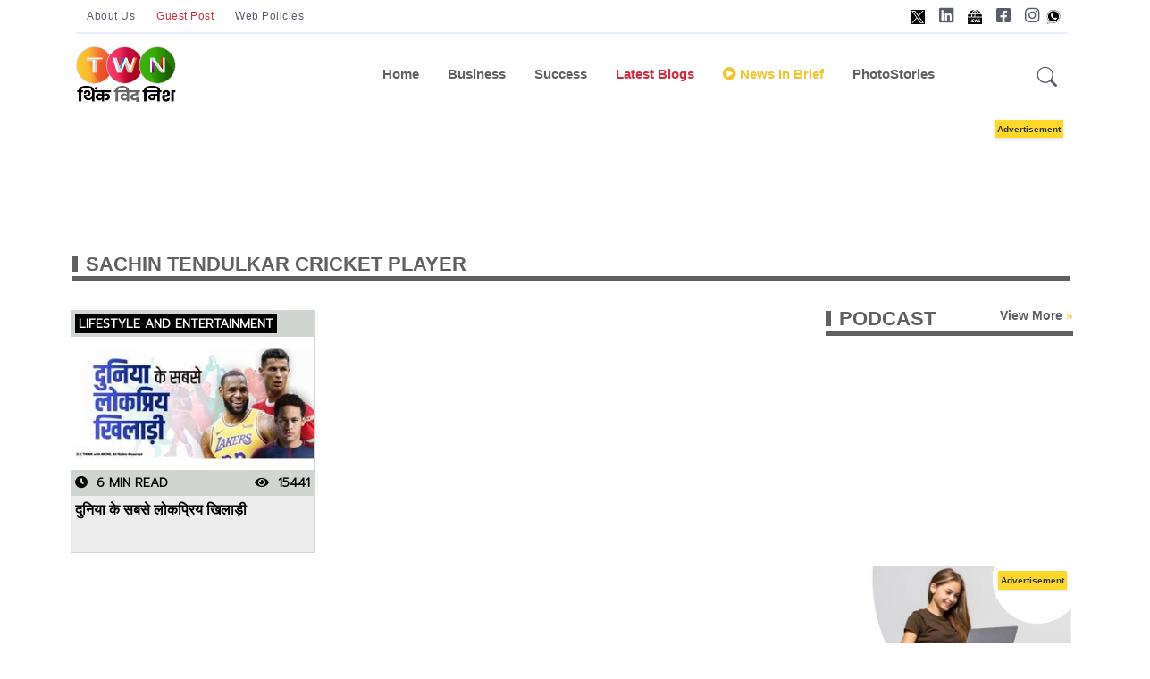

--- FILE ---
content_type: text/html; charset=utf-8
request_url: https://www.thinkwithniche.in/blogs/keyword/sachin-tendulkar-cricket-player
body_size: 15358
content:

<!DOCTYPE html>
<html lang="hi">
<head>

    <!--Dynamic Meta Tags -->
<title>Explore Latest Blogs on Start blogs/keyword/sachin-tendulkar-cricket-player</title>
<meta name='description' content ='Explore Blogs on Business Innovation, New Business Ideas, Startup Success & Sustainable Growth.blogs/keyword/sachin-tendulkar-cricket-player'/>
<meta name='keywords' content ='Business Startup Blogs,  Business Sucess Stories, Business Growth Strategies, Small Business Ideas, Business Growth Stories, Product Development, Personal Development, Global Business News, Trending Business News, World Business News, Business Blogs, Entrepreneurial Journey, Blogs on Entrepreneurship, Blogs on Synergy, Blogs on Startup, Brand Marketing, Digital Marketing, Online Business Ideas, Business Development Ideas, Quotes on Motivation & Success, Social Media Marketing, Blogs on Success, Climate Change & Sustainability, Trending Marketing & Communications Plans, Think With Niche, Global Business Blogging Platform, Startup Ideas for Success, Business Growth Drivers, New Business Ideas, Global Warming & Sustainable Growthblogs-keyword-sachin-tendulkar-cricket-player'/><meta name='title' content ='Explore Latest Blogs on Startups & Business Successblogs/keyword/sachin-tendulkar-cricket-player'/><meta property='og:url' content='https://www.thinkwithniche.in/blogs/keyword/sachin-tendulkar-cricket-player' /><meta property='og:image:secure_url' content='https://www.thinkwithniche.in/Images/DP.jpg' /><meta property='og:image' content='https://www.thinkwithniche.in/Images/DP.jpg' /><meta property='og:image:type' content='image/jpg' /><meta property='og:image:width' content='500' /><meta property='og:image:height' content='500' /><meta property='og:title' content='Explore Latest Blogs on Startups & Business Successblogs/keyword/sachin-tendulkar-cricket-player' /><meta property='og:keywords' content='Business Startup Blogs,  Business Sucess Stories, Business Growth Strategies, Small Business Ideas, Business Growth Stories, Product Development, Personal Development, Global Business News, Trending Business News, World Business News, Business Blogs, Entrepreneurial Journey, Blogs on Entrepreneurship, Blogs on Synergy, Blogs on Startup, Brand Marketing, Digital Marketing, Online Business Ideas, Business Development Ideas, Quotes on Motivation & Success, Social Media Marketing, Blogs on Success, Climate Change & Sustainability, Trending Marketing & Communications Plans, Think With Niche, Global Business Blogging Platform, Startup Ideas for Success, Business Growth Drivers, New Business Ideas, Global Warming & Sustainable Growthblogs-keyword-sachin-tendulkar-cricket-player' /><meta property='og:description' content='Explore Blogs on Business Innovation, New Business Ideas, Startup Success & Sustainable Growth.blogs/keyword/sachin-tendulkar-cricket-player' /><link rel = 'canonical' href = 'https://www.thinkwithniche.in/blogs/keyword/sachin-tendulkar-cricket-player' />
<script type='application/ld+json'>{
  "@context": "https://schema.org/", 
  "@type": "BreadcrumbList", 
  "itemListElement": [{
    "@type": "ListItem", 
    "position": 1, 
    "name": "Business Blogs",
    "item": "https://www.thinkwithniche.com/category/index/business"  
  },{
    "@type": "ListItem", 
    "position": 2, 
    "name": "Success Blogs",
    "item": "https://www.thinkwithniche.com/category/index/success"  
  },{
    "@type": "ListItem", 
    "position": 3, 
    "name": "Sustainability Blogs",
    "item": "https://www.thinkwithniche.com/category/index/sustainability"  
  },{
    "@type": "ListItem", 
    "position": 4, 
    "name": "Our Columnist",
    "item": "https://www.thinkwithniche.com/columnists/index"  
  },{
    "@type": "ListItem", 
    "position": 5, 
    "name": "Special Series",
    "item": "https://www.thinkwithniche.com/blogs/special"  
  },{
    "@type": "ListItem", 
    "position": 6, 
    "name": "About Us",
    "item": "https://www.thinkwithniche.com/blogs/about"  
  },{
    "@type": "ListItem", 
    "position": 7, 
    "name": "Advertise With Us",
    "item": "https://www.thinkwithniche.com/legal/advertise"  
  },{
    "@type": "ListItem", 
    "position": 8, 
    "name": "Write With Us",
    "item": "https://www.thinkwithniche.com/contact/writewithus"  
  },{
    "@type": "ListItem", 
    "position": 9, 
    "name": "Podcast",
    "item": "https://www.thinkwithniche.com/podcast/index"  
  },{
    "@type": "ListItem", 
    "position": 10, 
    "name": "Business News",
    "item": "https://www.thinkwithniche.com/category/index/news-in-brief"  
  }]
}</script>
            <link rel="apple-touch-icon" sizes="57x57" href="/assets/images/favicon/apple-icon-57x57.png">
            <link rel="apple-touch-icon" sizes="60x60" href="/assets/images/favicon/apple-icon-60x60.png">
            <link rel="apple-touch-icon" sizes="72x72" href="/assets/images/favicon/apple-icon-72x72.png">
            <link rel="apple-touch-icon" sizes="76x76" href="/assets/images/favicon/apple-icon-76x76.png">
            <link rel="apple-touch-icon" sizes="114x114" href="/assets/images/favicon/apple-icon-114x114.png">
            <link rel="apple-touch-icon" sizes="120x120" href="/assets/images/favicon/apple-icon-120x120.png">
            <link rel="apple-touch-icon" sizes="144x144" href="/assets/images/favicon/apple-icon-144x144.png">
            <link rel="apple-touch-icon" sizes="152x152" href="/assets/images/favicon/apple-icon-152x152.png">
            <link rel="apple-touch-icon" sizes="180x180" href="/assets/images/favicon/apple-icon-180x180.png">
            <link rel="icon" type="image/png" sizes="192x192" href="/assets/images/favicon/android-icon-192x192.png">
            <link rel="icon" type="image/png" sizes="32x32" href="/assets/images/favicon/favicon-32x32.png">
            <link rel="icon" type="image/png" sizes="96x96" href="/assets/images/favicon/favicon-96x96.png">
            <link rel="icon" type="image/png" sizes="16x16" href="/assets/images/favicon/favicon-16x16.png">
            <link rel="manifest" href="/assets/images/favicon/manifest.json">
            <meta name="msapplication-TileColor" content="#ffffff">
            <meta name="msapplication-TileImage" content="/assets/images/favicon/ms-icon-144x144.png">
            <meta name="theme-color" content="#ffffff">


    <!--Static Meta Tags ss-->
    <meta name="google-site-verification" content="ENqQQi4hrUFsu1WKCLUCAw3CHH1L4lwzc9YE5xBDtyM" />
    <meta name="msvalidate.01" content="07BB7BC9DD828435D690B8F2B0F9E1A0" />
    <meta property="fb:app_id" content="272958637528685" />
    <meta property="og:type" content="article" />
    <meta charset="utf-8">
    <meta http-equiv="X-UA-Compatible" content="IE=edge">
    <meta name="viewport" content="width=device-width, initial-scale=1, shrink-to-fit=no">
    <meta name="author" content="thinkwithniche.in">

    <!-- Favicon -->
    <link rel="shortcut icon" href="https://www.author.thinkwithniche.com/TWN_images/logo/mono.png" />
    <link href="https://fonts.googleapis.com/css2?family=Montserrat:ital,wght@0,300;0,400;1,300&display=swap" rel="preload">
    <link rel="preconnect" href="https://fonts.googleapis.com">
    <link rel="preconnect" href="https://fonts.gstatic.com" crossorigin>
    <link href="https://fonts.googleapis.com/css2?family=Catamaran:wght@200;300&family=Dosis:wght@300;400;500&family=Josefin+Sans:wght@300&family=Open+Sans:wght@300&family=PT+Sans+Narrow&family=Prompt:wght@300&display=swap" rel="stylesheet">
    <style>
        .width {
            width: 100%;
        }

        .transition {
            transition-duration: .50s !important;
        }

        .overflow {
            overflow: scroll;
        }

        #news-wrap {
            margin-bottom: -16px;
        }

        .background-linear {
            background: linear-gradient( 45deg, #321998, #d851ca);
        }

        .news-padding {
            padding: .8rem !important;
        }

        .google-add1 {
            display: inline-block;
            width: 1170px;
            height: 110px;
        }

        .google-add3 {
            display: inline-block;
            width: 100%;
            height: 110px;
        }

        .menu-span {
            font-size: .9375rem;
            font-weight: 700;
            margin-top: 0;
            margin-bottom: 1rem;
        }

        .nav-link:hover {
            color: #545454 !important;
        }

        #footer-about-us {
            color: #fff;
            background-color: #d6293e;
            border: 1px solid #fff;
        }

        #footer-contact {
            color: #fff;
            background-color: #0cbc87;
            border: 1px solid #fff;
        }

        #footer-advertise {
            color: #fff;
            background-color: #0cbc87;
            border: 1px solid #fff;
        }

        #footer-login {
            color: #fff;
            background-color: #1e6fb7;
            border: 1px solid #fff;
            padding: 5px;
            border-radius: 7%;
        }

        #footer-autor-podcast {
            color: #fff;
            background-color: #f37634;
            border: 1px solid #fff;
        }

        #footer-autor-newsbrief {
            color: #fff;
            background-color: #F2C42F;
            border: 1px solid #fff;
        }

        #footer-trending {
            color: #fff;
            background-color: #d6293e;
            border: 1px solid #fff;
        }

        #footer-popular {
            color: #fff;
            background-color: #f37634;
            border: 1px solid #fff;
        }

        #footer-featured {
            color: #fff;
            background-color: #F2C42F;
            border: 1px solid #fff;
        }

        #footer-special {
            color: #fff;
            background-color: #122a8e;
            border: 1px solid #fff;
        }

        .tabs-back-css {
            /*background-color: #ededed;*/
            padding-bottom: 6px;
        }

        #terms-of-use-btn {
            color: #fff;
            background-color: #d6293e;
            border: 1px solid #fff;
        }

        .space-add-footer {
            height: 60px;
        }
        /*----- Exit popup css -----*/
        .lightbox {
            display: none;
            position: fixed;
            z-index: 1;
            width: 100%;
            height: 100%;
            top: 0;
            left: 0;
        }

        .exitbox {
            position: absolute;
            padding: 10px;
            top: 50%;
            left: 50%;
            border-bottom-left-radius: 45px;
            border-top-right-radius: 45px;
            border-top-left-radius: -5px;
            transform: translate(-50%, -50%);
            /* border-radius: 4%; */
            /* border-left: 2px solid #000; */
            background-color: #ffffff;
            color: #fff;
            border: 3px solid #b8ddf3;
        }

            .exitbox h2 {
                font-size: 17px;
                color: #5082a1;
                text-align: center;
            }


        .close-exit {
            position: absolute;
            left: 100%;
            top: 0;
            margin: -10px 0 0 -28px;
            width: 28px;
            height: 28px;
            color: #5082a1;
            font-size: 16px;
            font-weight: bold;
            text-align: center;
            border-radius: 50%;
            background-color: #f8f8f8;
            cursor: pointer;
            border: 3px solid #5082a1;
            text-decoration: none;
        }

        .btntop {
            font: 400 12px/33px 'Hind', Arial, Helvetica, sans-serif;
            padding: 0px 12px;
            color: #595d69;
            text-align: center;
            letter-spacing: .5px;
        }
    </style>

    <!-- #include file="../assets/css/Common.css" -->

    <style>
        @import url("../../assets/vendor/font-awesome/css/all.min.css");
        @import url("../../assets/vendor/bootstrap-icons/bootstrap-icons.css");
        @import url("../../assets/css/style.min.css");
        @import url("../../Content/glowCookies.min.css");
        @import url("../../assets/css/Common.css");
    </style>
    <style>
        .hide {
            display: none;
        }
    </style>






    

    
    
    
    
    <!-- Meta Pixel Code -->


    <!-- Meta Pixel Code ss-->
		<script>
		!function (f, b, e, v, n, t, s) {
		if (f.fbq) return; n = f.fbq = function () {
		n.callMethod ?
		n.callMethod.apply(n, arguments) : n.queue.push(arguments)
		};
		if (!f._fbq) f._fbq = n; n.push = n; n.loaded = !0; n.version = '2.0';
		n.queue = []; t = b.createElement(e); t.async = !0;
		t.src = v; s = b.getElementsByTagName(e)[0];
		s.parentNode.insertBefore(t, s)
		}(window, document, 'script',
		'https://connect.facebook.net/en_US/fbevents.js');
		fbq('init', '3328889224019552');
		fbq('track', 'PageView');
		</script>
		<noscript>
		<img height="1" width="1" style="display:none"
		src="https://www.facebook.com/tr?id=3328889224019552&ev=PageView&noscript=1" />
		</noscript>
<!-- End Meta Pixel Code -->


    <!-- End Meta Pixel Code -->



    <noscript hidden>
        <img alt="facebook-pixel" height="1" width="1"
             src="https://www.facebook.com/tr?id=404548160549088&ev=PageView&noscript=1" />
    </noscript>

    <script async custom-element="amp-analytics" src="https://cdn.ampproject.org/v0/amp-analytics-0.1.js"></script>
    <!-- Start Alexa AMP Certify Javascript -->
    <amp-analytics type="alexametrics">
        <script type="application/json">
            {"vars": { "atrk_acct": "YvC5x1kDQd204z", "domain": "thinkwithniche.com" }}
        </script>
    </amp-analytics>
    <!-- End Alexa AMP Certify Javascript -->
    

    <style>


        .sticky-add-footer .sticky-footer {
            position: fixed;
            left: 0;
            bottom: 0;
            height: 60px;
            width: 100%;
            background-color: #ffffff;
            color: white;
        }

            .sticky-add-footer .sticky-footer .add-box {
                text-align: center;
                color: #000;
                padding: 0px;
            }

        /*--------------- Addd Left Advertise -------------------*/

        #adsss-left-side {
            left: 0px;
            /*            margin-right: 511px;
        */ /*top: 244px;*/
            position: fixed;
            height: 605px;
            /*width: 197px;*/
            /*background: #dfe4ea;*/
        }

        .close-left-btn button {
            position: fixed;
            z-index: 1;
            left: 145px;
            background-color: #d11616;
            /* border: 1px solid #000; */
            color: #fff;
            font-weight: bold;
            /* border-radius: 14px;*/
        }

        /*--------------- Addd Left Advertise -------------------*/
        /*--------------- Addd right Advertise -------------------*/

        #adsss-right-side {
            right: 0;
            /*margin-left: 511px;*/
            /*top: 108px;*/
            position: fixed;
            height: 605px;
            /*width: 142px;*/
            /*background: #dfe4ea;*/
        }

        .close-right-btn button {
            position: fixed;
            z-index: 1;
            right: 145px;
            background-color: #d11616;
            /*border: 1px solid #000;*/
            color: #fff;
            font-weight: bold;
            /*border-radius: 14px;*/
        }
        /* Desktops and laptops ----------- */
        @media only screen and (min-width : 1224px) {
            .sticky-add-footer .sticky-footer {
                display: none;
            }

                .sticky-add-footer .sticky-footer .add-box {
                    display: none;
                }
        }

        /* Large screens ----------- */
        @media only screen and (min-width : 1824px) {
            .sticky-add-footer .sticky-footer {
                display: none;
            }

                .sticky-add-footer .sticky-footer .add-box {
                    display: none;
                }
        }


        @media only screen and (max-width:1400px) {
            #adsss-left-side {
                display: none;
            }

            #adsss-right-side {
                display: none;
            }

            .close-left-btn button {
                display: none;
            }

            .close-right-btn button {
                display: none;
            }
        }

        @media only screen and (min-device-width : 200px) and (max-device-width : 320px) {
            #adsss-left-side {
                display: none
            }

            #adsss-right-side {
                display: none
            }

            .close-left-btn button {
                display: none;
            }

            .close-right-btn button {
                display: none;
            }
        }

        @media only screen and (min-device-width : 320px) and (max-device-width : 480px) {
            #adsss-left-side {
                display: none
            }

            #adsss-right-side {
                display: none
            }

            .close-left-btn button {
                display: none;
            }

            .close-right-btn button {
                display: none;
            }
        }

        @media only screen and (min-device-width : 480px) and (max-device-width : 768px) {
            #adsss-left-side {
                display: none
            }

            #adsss-right-side {
                display: none
            }

            .close-left-btn button {
                display: none;
            }

            .close-right-btn button {
                display: none;
            }
        }

        /*--------------- Addd right Advertise -------------------*/

        .btnHindi {
            border: #F2C42F;
            padding: 9px 8px;
            line-height: 26px;
            color: #d6293e !important;
            font-weight: bold;
            text-transform: capitalize;
            cursor: pointer;
            text-align: center;
            transition: all 500ms ease;
            border-radius: 28px;
            width: 194px;
            height: 53px;
        }

            .btnHindi:hover {
                border: #F2C42F;
                padding: 9px 8px;
                line-height: 26px;
                color: #d6293e !important;
                font-weight: bold;
                text-transform: capitalize;
                cursor: pointer;
                text-align: center;
                transition: all 500ms ease;
                border-radius: 28px;
                width: 194px;
                height: 53px;
            }

            .btnHindi span {
                background: #d6293e;
                /* background: linear-gradient(to bottom, #f58634 0%, #ee3d37 100%); */
                color: #ffffff;
                margin-right: 2px;
                /* margin-top: 4px; */
                font-size: 11px;
                width: 20px;
                /* padding: 0px 4px 13px 4px; */
                height: 20px;
                display: inline-block;
                text-align: center;
                line-height: 20px;
                border-radius: 25px;
            }

        .btnnews-brief {
            background-color: #F2C42F;
            border: #F2C42F;
            padding: 9px 9px;
            line-height: 36px;
            color: #606062 !important;
            font-weight: bold;
            text-transform: capitalize;
            cursor: pointer;
            text-align: center;
            transition: all 500ms ease;
            border-radius: 28px;
            width: 177px;
            height: 53px;
        }


            .btnnews-brief:hover {
                background-color: #606062;
                border: #606062;
                padding: 9px 9px;
                line-height: 36px;
                color: #fff !important;
                font-weight: bold;
                text-transform: capitalize;
                cursor: pointer;
                text-align: center;
                transition: all 500ms ease;
                border-radius: 28px;
                width: 177px;
                height: 53px;
            }

            .btnnews-brief i {
                background: #606062;
                /* background: linear-gradient(to bottom, #f58634 0%, #ee3d37 100%); */
                color: #ffffff;
                font-size: 19px;
                width: 33px;
                /* padding: 3px; */
                height: 32px;
                display: inline-block;
                text-align: center;
                line-height: 32px;
                border-radius: 30px;
            }

        .btn-advertise {
            background-color: #F2C42F;
            border: #F2C42F;
            padding: 11px 8px;
            line-height: 16px;
            color: #000 !important;
            font-weight: bold;
            font-size: 12px;
            border-radius: 17px;
        }

            .btn-advertise:hover {
                background-color: #606062;
                border: #F2C42F;
                padding: 11px 8px;
                line-height: 16px;
                color: #fff !important;
                font-weight: bold;
                cursor: pointer;
                */ font-size: 12px;
                transition: all 500ms ease;
                */ border-radius: 17px;
            }

            .btn-advertise span {
                background: #000;
                color: #ffffff;
                margin-right: 5px;
                font-size: 12px;
                width: 33px;
                height: 32px;
                display: inline-block;
                text-align: center;
                line-height: 32px;
                border-radius: 30px;
            }
    </style>



    <script src="/Scripts/jquery-3.4.1.min.js"></script>
    <!-- Global site tag (gtag.js) - Google Analytics -->
    <script async src="https://www.googletagmanager.com/gtag/js?id=UA-216561272-1"></script>
    <script>
        window.dataLayer = window.dataLayer || [];
        function gtag() { dataLayer.push(arguments); }
        gtag('js', new Date());

        gtag('config', 'UA-216561272-1');
    </script>

    <!-- Google tag GA4 (gtag.js) ss-->
    <script async src="https://www.googletagmanager.com/gtag/js?id=G-KSMDXSK3L9"></script>
    <script>
        window.dataLayer = window.dataLayer || [];
        function gtag() { dataLayer.push(arguments); }
        gtag('js', new Date());

        gtag('config', 'G-KSMDXSK3L9');
    </script>

    <!-- Microsoft clarity ss -->

    <script>(function (c, l, a, r, i, t, y) { c[a] = c[a] || function () { (c[a].q = c[a].q || []).push(arguments) }; t = l.createElement(r); t.async = 1; t.src = "https://www.clarity.ms/tag/" + i + "?ref=bwt"; y = l.getElementsByTagName(r)[0]; y.parentNode.insertBefore(t, y); })(window, document, "clarity", "script", "ge47e5ya0c");</script>



    


    <span hidden="hidden">21B7BF8D-4CAA-470F-914E-7D85FBF51E77</span>


    <!--start cookie policy-->
    <!--end cookie policy-->
    

    <!-- Start VWO Async SmartCode -->
    <!-- End VWO Async SmartCode -->
   <!-- Google Tag Managerss -->
<script>
(function (w, d, s, l, i) {
w[l] = w[l] || []; w[l].push({
'gtm.start':
new Date().getTime(), event: 'gtm.js'
}); var f = d.getElementsByTagName(s)[0],
j = d.createElement(s), dl = l != 'dataLayer' ? '&l=' + l : ''; j.async = true; j.src =
'https://www.googletagmanager.com/gtm.js?id=' + i + dl; f.parentNode.insertBefore(j, f);
})(window, document, 'script', 'dataLayer', 'GTM-TFTHFSJ');</script>
<!-- End Google Tag Manager -->

    <!-- End Google Tag Manager -->
<!-- Google Tag Manager (noscript) ss-->
<noscript><iframe src="https://www.googletagmanager.com/ns.html?id=GTM-TFTHFSJ"
height="0" width="0" style="display:none;visibility:hidden"></iframe></noscript>
<!-- End Google Tag Manager (noscript) -->
	
    <!-- Google Adsense -->

    <script async src="https://pagead2.googlesyndication.com/pagead/js/adsbygoogle.js?client=ca-pub-3989720760356331"
            crossorigin="anonymous"></script>

    <!-- End Google Adsense -->








</head>


<body class="twn-all-font">

    <!-- /22680694986/Sidebar300X250 -->
    




    <!-- =======================
    Header START -->
    <span hidden>www.thinkwithniche.in  is a Crowdfunded Blogging Platform offering Articles, News & Stories on Startups, Business, Success, Sustainability, Technology & Synergy.</span>




    <header class="navbar-light navbar-sticky header-static">
        <div class="navbar-top d-none d-lg-block small">
            <div class="container">
                <div class="d-md-flex justify-content-between align-items-center my-2">
                    <!-- Top bar left -->
                    <ul class="nav">
                        <li class="nav-item">
                            
                            <a href="/blogs/about" class="btntop mb-0">About Us</a>
                        </li>
						<div class="nav-item">
                            <a href="/contact/WriteWithUs" class="btntop mb-0 text-danger">Guest Post</a>
                        </div>
                         
                        <div class="nav-item">
                            <a href="/legal/document/terms-of-use" class="btntop mb-0">Web Policies </a>
                        </div>
                    </ul>
                    <!-- Top bar right -->
                    <div class="d-flex align-items-center">
                        <!-- Dark mode switch -->
                        


                        



                        <ul class="nav">
							<li class="nav-item">
                                <a class="nav-link px-2 fs-5" target="_blank" href="https://www.twitter.com/thinkwithniche"><img style="width: 16px" src="/assets/images/x-h.jpg" alt="X"></a>
                            </li>
							 <li class="nav-item">
                                <a class="nav-link px-2 fs-5" target="_blank" href="https://www.linkedin.com/company/think-with-niche"><i class="fab fa-linkedin"></i></a>
                            </li>
							<li class="nav-item">
                                <a class="nav-link px-2 fs-5" target="_blank" href="https://news.google.com/publications/CAAqBwgKMM26sQsw2tXIAw?hl=en-IN&gl=IN&ceid=IN%3Aen"><img style="width: 16px" src="/assets/images/google-News-h.jpg" alt="google-News"></a>
                            </li>
                            <li class="nav-item">
                                <a class="nav-link px-2 fs-5" target="_blank" href="https://www.facebook.com/Thinkwithniche/"><i class="fab fa-facebook-square"></i></a>
                            </li>
                            <li class="nav-item">
                                <a class="nav-link ps-2 pe-0 fs-5" target="_blank" href="https://www.instagram.com/thinkwithniche"><i class="fab fa-instagram"></i></a>
                            </li>
							<li class="nav-item">
                                <a class="nav-link px-2 fs-5" target="_blank" href="https://wa.me/+917355786446"><img style="width: 16px" src="/assets/images/whatsApp-h.jpg" alt="whatsApp"></a>
                            </li>
                        </ul>
                    </div>
                </div>
                <!-- Divider -->
                <div class="border-bottom border-2 border-primary opacity-1"></div>
            </div>




        </div>

        <!-- Logo Nav START -->
        <nav class="navbar navbar-expand-lg " id="desktop">
            <div class="container">
                <!-- Logo START -->
                <a class="navbar-brand" href="/">
                    <img class="light-mode-item" src="/assets/Logos/Header-logo.png" alt="logo">
                    <img class="dark-mode-item" src="/assets/Logos/Header-logo.png" alt="logo">
                </a>
                <!-- Logo END -->
                <!-- Responsive navbar toggler -->
                <button class="navbar-toggler ms-auto" type="button" data-bs-toggle="collapse" data-bs-target="#navbarCollapse" aria-controls="navbarCollapse" aria-expanded="false" aria-label="Toggle navigation">
                    <span class="text-body h6 d-none d-sm-inline-block">Menu</span>
                    <span class="navbar-toggler-icon"></span>
                </button>

                <!-- Main navbar START -->
                <div class="collapse navbar-collapse mobilemenu" id="navbarCollapse">
                    <ul class="navbar-nav navbar-nav-scroll mx-auto">

                        <!-- Nav item 1 Demos -->

                        <li class="nav-item toggle active"><a class="nav-link" href="/"> Home</a></li>
                        <li class="nav-item"><a class="nav-link" href="/category/index/business">Business</a></li>
                         <li class="nav-item"><a class="nav-link" id="blink_me22" href="/category/index/success" style="font-weight:bold;">Success</a></li>
                        <!-- Nav item 4 Mega menu -->
                         <!-- <li class="nav-item dropdown dropdown-fullwidth">
                            <a class="nav-link dropdown-toggle" href="#" id="megaMenu" data-bs-toggle="dropdown" aria-haspopup="true" aria-expanded="false">
                                <b>Editorial</b>
                            </a>
                            <div class="dropdown-menu transition" aria-labelledby="megaMenu">
                                <div class="container">
                                    <div class="tabs-back-css">
                                        <div class="row px-3">
                                            <div class="col-12">
                                                <ul class="list-inline"  id="tagsdetails"></ul>
                                            </div>
                                        </div> 
                                    </div>

                                    
                                    <!-- Row END -->
                                    <!-- Trending tags 

                                </div>
                            </div>
                        </li>-->

                        <li class="nav-item toggle active"><a class="nav-link text-danger" href="/blogs/latest"> Latest Blogs</a></li>

                        <li class="nav-item"><a class="nav-link" id="blink_me22" href="/category/index/news-in-brief" style="color:#F2C42F;font-weight:bold;"><i class="fa fa-play-circle" aria-hidden="true"></i>  News in Brief</a></li>




                        
                        

                        

                        <li class="nav-item">
                            <a class="nav-link " href="/blogs/PhotoStories" > PhotoStories</a>

                        </li>

                        
                    </ul>
                    


                    

                </div>
                <!-- Main navbar END -->
                <!-- Nav right START -->
                <div class="nav flex-nowrap align-items-center">
                    <!-- Nav Button -->
                    
                    <!-- Nav Search -->
                    <div class="nav-item dropdown dropdown-toggle-icon-none nav-search">
                        <a class="nav-link dropdown-toggle" role="button" onclick="$('#search').focus();" href="#" id="navSearch" data-bs-toggle="dropdown" aria-expanded="false">
                            <i class="bi bi-search fs-4"> </i>
                        </a>
                        <div class="dropdown-menu dropdown-menu-end shadow rounded p-2" aria-labelledby="navSearch">
                            <div class="input-group">
                                <input class="form-control border-success" type="search" id="search" placeholder="Search" aria-label="Search" autocomplete="off">
                                <button class="btn btn-success m-0" type="button" id="searchdesktop">Search</button>
                            </div>
                        </div>
                    </div>

                </div>
                <!-- Nav right END -->
            </div>
        </nav>




        <nav class="navbar navbar-expand-lg" id="mobile">
            <div class="container">
                <!-- Logo START -->

                <a class="navbar-brand" href="/">
                    <img class="light-mode-item" src="/assets/Logos/Header-logo.png" alt="logo">
                    <img class="dark-mode-item" src="/assets/Logos/Header-logo.png" alt="logo">

                </a>

                <!-- Logo END -->
                <!-- Responsive navbar toggler -->
                <button class="navbar-toggler ms-auto" type="button" data-bs-toggle="collapse" data-bs-target="#navbarCollapse" aria-controls="navbarCollapse" aria-expanded="false" aria-label="Toggle navigation">
                    <span class="text-body h6 d-none d-sm-inline-block">Menu</span>
                    <span class="navbar-toggler-icon"></span>
                </button>
                <div class="nav-item dropdown dropdown-toggle-icon-none nav-search  float-end">
                    <a class="nav-link dropdown-toggle" role="button" onclick="$('#search').focus();" href="#" id="navSearch" data-bs-toggle="dropdown" aria-expanded="false">
                        <i class="bi bi-search fs-4"> </i>
                    </a>
                    <div class="dropdown-menu dropdown-menu-end shadow rounded p-2" aria-labelledby="navSearch">
                        <div class="input-group">
                            <input class="form-control border-success" type="search" id="search2" placeholder="Search" aria-label="Search" autocomplete="off">
                            <button class="btn btn-success m-0" type="button" id="searchbtn2">Search</button>
                        </div>
                    </div>
                </div>
                <!-- Main navbar START -->
                <div class="collapse navbar-collapse" id="navbarCollapse">
                    <ul class="navbar-nav navbar-nav-scroll mx-auto">

                        <!-- Nav item 1 Demos -->

                        <li class="nav-item toggle active"><a class="nav-link" href="/blogs/index"> Home</a></li>
                         <li class="nav-item"><a class="nav-link" href="/category/index/business">Business</a></li>
                         <li class="nav-item"><a class="nav-link" id="blink_me22" href="/category/index/success" style="font-weight:bold;">Success</a></li> 

                        <!-- Nav item 4 Mega menu -->
                        <!--<li class="nav-item dropdown dropdown-fullwidth">
                            <a class="nav-link dropdown-toggle text-danger" href="#" id="megaMenu" data-bs-toggle="dropdown" aria-haspopup="true" aria-expanded="false">
                                Editorial
                            </a>
                            <div class="dropdown-menu" aria-labelledby="megaMenu">
                                <div class="container">


                                    <div class="row g-4 flex-fill">


                                    </div> <!-- Row END 
                                    <!-- Trending tags 
                                    <div class="row px-3">
                                        <div class="col-12">
                                            <ul class="list-inline"  id="tagsdetailss">
                                                <div class="row g-2">


                                                    
                                                    
                                                    
                                                </div>
                                            </ul>
                                        </div>
                                    </div> <!-- Row END 
                                </div>
                            </div>
                        </li>-->

                        <li class="nav-item toggle active"><a class="nav-link text-danger" href="/blogs/latest"> Latest Blogs</a></li>

                        <li class="nav-item">	<a class="nav-link" id="blink_me22" href="/category/index/news-in-brief" style="color:#F2C42F;"><i class="fa fa-play-circle" aria-hidden="true"></i> News In Brief</a></li>

                        

                        <li class="nav-item ">
                            <a class="nav-link" href="/blogs/PhotoStories" > PhotoStories</a>
                        </li>


                        
                        <li class="nav-item">
                            <a class="nav-link" id="blink_me22" href="https://www.thinkwithniche.com/" target="_blank" >
                                Read In English
                            </a>
                        </li>



                    </ul>
                </div>
                <!-- Main navbar END -->
                <!-- Nav right START -->
                
                <!-- Nav right END -->

            </div>

            <!-------- Sticky Header with add image ------->
            <!-------- Sticky Header with add image ------->


        </nav>


        
        
        


        <!-- Logo Nav END -->
        
        
        
        

        


        
        
        


    </header>
    <section class="position-relative pt-0" id="desktop">
        <center>
            <div>
                <div class="">
                    <div class="container">
                        <div>
                            <div class="tg-addbox pb-3" >

                                <ins class="adsbygoogle"
                                     style="display:inline-block;width:1170px;height:120px"
                                     data-ad-client="ca-pub-3989720760356331"
                                     data-ad-slot="6775695096"></ins>
                                <script>
                                    (adsbygoogle = window.adsbygoogle || []).push({});
                                </script>


                            </div>
                        </div>

                    </div>
                </div>
            </div>
        </center>
    </section>

    <div id="mobile">
        <div class="container pb-3" style="text-align:center;" >
            


            <ins class="adsbygoogle"
                 style="display:inline-block;width:360px;height:188px"
                 data-ad-client="ca-pub-3989720760356331"
                 data-ad-slot="2586378467"></ins>
            <script>
                (adsbygoogle = window.adsbygoogle || []).push({});
            </script>


        </div>

    </div>
    <!-- =======================
    Header END -->


    


<link href="/assets/css/Common.css" rel="stylesheet" />
    <div hidden><h1>Think With Niche #ThinkWithNiche</h1></div>


<section class="pt-3">
    <div class="container">
        <div class="CommonCard-title-wrap">
            <h2>SACHIN TENDULKAR CRICKET PLAYER</h2>
        </div>
    </div>
</section>

<section class="pt-3">
    <div class="container">
        <div class="row ">


            

            <section class="section-CommonCard-wrap">
                <div class="">
                    <div class="row ">

                        <div class="col-lg-12">

                            <div class="row">

                                <div class="col-lg-9">
                                    <div class="row">

                                                <div class="col-lg-4">
                                                    <div class="card ">
                                                        <div class="border-CommonCard-card mb-2">
                                                            <div class="tagline-container">
                                                                <a href="/Blogs/Tags/Lifestyle-and-Entertainment">
                                                                    <div class="tagline-subcategory-item"> Lifestyle and Entertainment</div>
                                                                    </a>
                                                            </div>
                                                            <div class="">
                                                                <a href="/blogs/details/most-popular-player-in-the-world">
                                                                    <img class="w-100 lazyload" id="" data-src="https://www.author.thinkwithniche.com/allimages/SquareImg/thumb_f54a0most-popular-player-in-the-world.jpg" alt="most-popular-player-in-the-world">

                                                                </a>
                                                            </div>
                                                            <div class="tagline-container">
                                                                <div class="tagline-item"><i class="fa fa-clock" aria-hidden="true"></i>&nbsp; 6 min Read </div>
                                                                <div class="tagline-item"><i class="fa fa-eye" aria-hidden="true"></i>&nbsp; 15441</div>
                                                            </div>
                                                            <h5 class="p-1"><a href="/Blogs/Details/most-popular-player-in-the-world" class="text-black para-overlapping-two para-height-fixed">दुनिया के सबसे लोकप्रिय खिलाड़ी </a></h5>

                                                        </div>
                                                    </div>
                                                </div>
                                    </div>



                                </div>

                                <div class="col-lg-3">

                                    <div class="card ">
                                        <div class="CommonCard-title-wrap">
                                            <h2><a>PODCAST</a></h2>
                                            <div class="in-text-items pull-CommonCard-viewmore"><a href="/podcast/index">View More</a><span class="ar"> »</span></div>
                                        </div>
                                                <iframe src="https://open.spotify.com/embed/episode/2U78yqqInNkZBNxOvnbzAX?utm_source=generator&amp;theme=0" width="100%" height="250" frameBorder="0" allowfullscreen="" allow="autoplay; clipboard-write; encrypted-media; fullscreen; picture-in-picture"></iframe>
                                    </div>
                                    <div class="tg-addbox" id="sqre1">

                                    </div>
                                    <div class="mb-2" id="desktop">
                                        <div class="tg-addbox">
                                            <a href="/category/index/news-in-brief" >
                                                <img src="/assets/fwdtwnswitches/03.jpg" alt="advertise Logo">

                                            </a>
                                        </div>
                                        <div class="tg-addbox pt-2">
                                            <a href="https://www.thinkwithniche.com/">
                                                <img src="/assets/fwdtwnswitches/01.jpg" alt="advertise Logo">

                                            </a>
                                        </div>
                                    </div>

                                </div>

                            </div>



                        </div>

                    </div>
                </div>
            </section>
                <input type="hidden" id="hdndata" value="sachin-tendulkar-cricket-player" />
        </div>
        </div></section>




            <script src="/Scripts/jquery-3.4.1.min.js"></script>
            <script>
                $(document).ready(function () {



                    $.getJSON('https://www.thinkwithniche.in/AddJson/squre.json', function (jd) {


                        var g = Math.floor(Math.random() * jd.length);

                        $('#sqre2').html(jd[g].data);
                        var f = Math.floor(Math.random() * jd.length);
                        $('#right1').html(jd[f].data);



                    });
                    $.getJSON('https://www.thinkwithniche.in/AddJson/video.json', function (jd) {

                        var i = Math.floor(Math.random() * jd.length);
                        $('#videosq').html(jd[i].data);
                    });
                    $.getJSON('https://www.thinkwithniche.in/AddJson/alltopright.json', function (jd) {

                        var e = Math.floor(Math.random() * jd.length);

                        $('#sqre1').html(jd[e].data);
                    });
                });
            </script>



           















            <!-- =======================
            Small post END -->


    


    <div class="container">
        <div class="col-lg-12">
            <div class="tg-addbox text-center" id="div-desktop">



                

                <!-- Footer Banner (1170*276) -->
                <ins class="adsbygoogle"
                     style="display:inline-block;width:1170px;height:276px"
                     data-ad-client="ca-pub-3989720760356331"
                     data-ad-slot="8834160413"></ins>
                <script>
                    (adsbygoogle = window.adsbygoogle || []).push({});
                </script>


            </div>


        </div>
        <div class="col-lg-12">
            <div class="tg-addbox text-center" id="div-mobile">

                


                <!-- Footer Square Ad -->
                <ins class="adsbygoogle"
                     style="display:inline-block;width:360px;height:200px"
                     data-ad-client="ca-pub-3989720760356331"
                     data-ad-slot="2504555787"></ins>
                <script>
                    (adsbygoogle = window.adsbygoogle || []).push({});
                </script>


            </div>


        </div>
    </div>



    <div id="popup1" class="overlay">
        <div class="popup overflow">
            <a class="close" data-dismiss="modal" onclick="$('#popup1').hide()">&times;</a>
            <div id="dialog" class="window">

                <div class="box">
                    <div class="newletter-title">
                        <h2>Why #SUBSCRIBE to Our #Newsletters?</h2>
                    </div>
                    <div class="box-content newleter-content">
                        <label class="text-black">

                            <h3>
                                #Exclusive_Access to all of #ThinkWithNiche's Articles and Posts as value added information for your knowledge building on Topics such as:
                                How To Turn <strong>BUSINESS</strong> Into <strong>SUCCESS,</strong> Find A Quick Way To <strong>STARTUP,</strong> The Secret of Successful <strong>SYNERGY,</strong> The Ultimate Guide To <strong>ENTREPRENEURSHIP</strong>
                            </h3><br />
                            You'll be able to read every article/post published on the platform once you subscribe and discover different #Categories such as Business, <span>Success, Entrepreneur, Sustainability, Synergy</span><br /> and much more.
                            Every week, Writers/Authors publish tons of <span><br />Fresh Stories, Articles, Posts, Success Tips, Podcasts</span><br /> and <span>Trending Information</span> for <span>#Members</span> of <span>#ThinkWithNiche</span>.<span>Your Support for your favourite Writers/Authors, Means a lot ...</span><br />You may build a fondness for a #Favourite Writer/Author through his publications, while you follow our Articles and Posts (#Blogs), Narratives, or any other value added information.
                            <span>#ThinkWithNiche_Membership</span><br /> allows you to express your support for your favourite Writers/Authors.
                        </label>
                        <!-- /#frm_subscribe -->
                    </div>
                    <!-- /.box-content -->
                </div>
            </div>
        </div>
    </div>
    

    <!-- =======================
    Newsletter START -->

    <section class="pb-0 pt-3 mt-1" id="news-wrap">
        <div class="">
            <div class="">
                <div class="col">
                    <div class="footer-newsletter-wrapp">
                        <div class="row">
                            <div class="col-md-12 col-lg-12 mx-auto text-center py-0 position-relative">
                                <!-- Title -->
                                <!-- Form -->

                                <form class="row row-cols-sm-auto g-2 align-items-center justify-content-center news-padding">
                                    <div class="col-xs-12 col-sm-12 col-md-3 col-lg-2 ">
                                        

                                        <a onclick="$('#popup1').show()" href="#popup1" class="newsletter-popup">
                                            <h2>
                                                NEWSLETTER<br />
                                            </h2>
                                            <span>Read and Subscribe <i class="fa fa-arrow-up" aria-hidden="true"></i></span>
                                        </a>
                                        

                                    </div>
                                    <div class="col-xs-12 col-sm-12 col-md-3 col-lg-2">
                                        <input type="text" class="form-control" id="name1" placeholder="Enter name">
                                    </div>
                                    <div class="col-xs-12 col-sm-12 col-md-3 col-lg-2">
                                        <input type="text" class="form-control" id="email1" placeholder="Enter your email address">
                                    </div>
                                    <div class="col-xs-12 col-sm-12 col-md-3 col-lg-2">
                                        <button id="gtn" type="button" class="btn btn-dark m-0">Subscribe Now</button>
                                    </div>

                                </form>

                            </div>
                        </div>
                    </div>
                </div>
            </div>
        </div>
    </section>
    <!-- =======================
    Newsletter END -->
    <!-- =======================
    Footer START -->
    <footer class="footer-main-wrapp">
        <div class="container">
            <hr>
            <!-- Widgets START -->
            <div class="row pt-3">
                <!-- Footer Widget -->
                <div class="col-md-6 col-lg-4 mb-4">
                    <a href="/">
                        <img class="navbar-brand-item light-mode-item" src="/assets/Logos/Footer-logo.png" alt="logo">
                        <img class="navbar-brand-item dark-mode-item" src="/assets/Logos/Footer-logo.png" alt="logo">
                    </a>
                    <ul class="list-inline mt-4 mb-2">

                        <li class="list-inline-item"><a href="/blogs/trending" id="footer-trending" class="btn btn-sm btn-success-soft">Trending Blogs</a></li>
                        <li class="list-inline-item"><a href="/blogs/featured" id="footer-featured" class="btn btn-sm btn-success-soft text-black">Featured Blogs</a></li>
						<li class="list-inline-item"><a href="/blogs/latest" id="footer-trending" class="btn btn-sm btn-success-soft"> Latest Blogs</a></li>
                        <li class="list-inline-item"><a href="/blogs/popular" id="footer-popular" class="btn btn-sm btn-success-soft">Popular Blogs</a></li>
                        
                        <li class="list-inline-item"><a href="/podcast/index" id="footer-autor-podcast" class="btn btn-sm btn-text-theme-orange-soft">TWN Podcasts</a></li>
                        <li class="list-inline-item"><a href="/blogs/special" id="footer-special" class="btn btn-sm btn-success-soft">Special Series</a></li>
                        <li class="list-inline-item"><a href="https://www.thinkwithniche.com/" target="_blank" id="footer-autor-child-4" class="btn btn-sm btn-warning-soft">Read In English</a></li>
                        

                        
                        <li class="list-inline-item pt-1"><a class="btnnews-brief" id="blink_me22" href="/category/index/news-in-brief"><i class="fa fa-play-circle" aria-hidden="true"></i> News In Brief</a></li>

                        <br />




                        
                        
                    </ul>

                    <ul class="list-inline mt-4 mb-2">

                        
                        <li class="list-inline-item pb-2">
                            <a href="/contact/message" id="footer-popular" class="btn btn-sm btn-primary-soft">Contact Us</a>
                        </li>
                        <li class="list-inline-item pb-2">
                            <a href="/contact/WriteWithUs" id="footer-trending" class="btn btn-sm btn-primary-soft">Guest Post</a>
                        </li>
                        
                        <li class="list-inline-item">
                            <a href="/columnists/index" id="footer-autor-child-3" class="btn btn-sm btn-success-soft">Our Columnists</a>
                        </li>
                        <li class="list-inline-item  pb-2">
                            <a class="btn btn-sm btn-primary mb-0 mx-2" href="https://www.author.thinkwithniche.com/logindex" target="_blank">Join / Login</a>
                        </li>
                        <!--<li class="list-inline-item pb-2">-->
                        
                        <!--</li>-->
                        <li class="list-inline-item">
                            <a href="/legal/Advertise"  id="footer-featured" class="btn btn-sm btn-success-soft text-black">Advertise with us</a>
                        </li>
                    </ul>
                </div>


                <!-- Footer Widget -->
                <div class="col-sm-6 col-lg-5">

                    
      <p class="mt-2 text-black" style="font-size: 18px; padding-bottom: 0px; font-weight: bold;"><b>थिंक विद  निश क्यों ?</b></p>
					
		 <p>थिंक विद निश <b>Think With Niche</b> की इस यात्रा का उद्देश्य आपके निश की खोज और आपके सफलता के सपनों को हक़ीक़त में बदलने के आपके प्रयासों को और मजबूती देने में एक सच्चा साथी बनना है। इस यात्रा में सफल होने की तैयारी के लिए लगातार<b> क्वालिटेटिव रीडिंग,</b>और अपने  निश और उससे जुड़े विषयों के बारे में अपडेट और जागरूक रहना बहुत जरूरी है । </p>
					   <p><b>थिंक विद निश के प्राथमिक लक्ष्य है:</b></p>
					    <p>थिंक विद निश न सिर्फ भारत बल्कि सीमाओं से परे जा कर अन्य सभी देशों में जहाँ भी हिंदी भाषा को समझने और उससे प्रेम करने वाले लोग मौजूद है उन सबकी जरूरत और पहली पसंद बनना चाहता है। इस तरह हम <b>एक सामान रूचि, समान विचारधारा वाले,</b> जागरूक और भविष्य की ओर सोचने वाले पाठकों की एक ग्लोबल कम्युनिटी बनाने का प्रयास भी कर रहे हैं।</p>
					    <p><b>हमारा संपादकीय प्रयास: </b></p>
					    <p>अपने इस प्रयास में हम स्टार्टअप सफलता की कहानियां, प्रोडक्ट इन्नोवेशन, एआई, बिज़नेस ग्रोथ, इंडस्ट्री बेस्ट प्रैक्टिसेज, लेटेस्ट इंडस्ट्रियल डेवलपमेंट, ग्लोबल इकॉनमी, जलवायु परिवर्तन, लीडरशिप एवं प्रेरणादायक कहानियां, पीआर कवरेज, नए तकनीकी विचार व रणनीतियाँ, लेटेस्ट ग्लोबल डेवलपमेंट और अन्य विचारशील विषयों पर कंटेंट प्रदान करते हैं ।</p> 
					
					     <p>इस तरह हम इस मंच को एक ऐसा स्थान बनाना चाहते हैं जहाँ आप:</p>
					     <p>&#9679; नया ज्ञान और नई दिशा प्राप्त कर सकें।</p>
					     <p>&#9679; अपनी पसंद के क्षेत्र में जानकारी हासिल कर सकें।</p>
					     <p>&#9679; एक जागरूक और विचारशील ग्लोबल कम्युनिटी का हिस्सा बन सकें।</p>
					
					<p>हम आशा करते हैं कि आप हमारी इस <b> नॉलेज शेयरिंग और वाइब्रेंट ग्लोबल कम्युनिटी</b> से जुड़े रहेंगे और आपकी अनूठी अंतर्दृष्टि और अनुभवों से इसे और समृद्ध करेंगे।</p>
					
					
					
						
						
                    <!--<p>
                        <b>Think With Niche</b> is that special place where you “discover your niche” at <b style="font-style: italic;">#TWN</b>,
                        our mission is to deepen our understanding on the world of startups, business, synergy and spread
                        the ideas that matter the most for a sustainable tomorrow.
                        <br />
                        There are various segments; such as popular posts, featured posts, trending posts, and podcast
                        channel home page; which are a few of the best landing pages for readers and advertisers to
                        capitalize upon. <br />
                        <b style="font-style: italic;"> Thinkwithniche.in</b> is a global blogging platform where leaders
                        and readers exchange business ideas & industry best practices as blogs. We encourage aspiring writers,
                        entrepreneurs, startups and readers to share their viewpoints and business experiences.
                        <br /> Think With Niche is a product categorized under Niche Media Networks and is owned by Niche Business
                        Solutions. <br />
                        "We at Think With Niche envision helping smart ideas reach the right target audience"<br />

                        
                    </p>-->
                </div>

                <!-- Footer Widget -->
                <div class="col-sm-6 col-lg-3 mb-4">

           <p class="mb-3 text-black" style="font-size: 18px; padding-bottom: 0px; font-weight: bold;">एडिटोरियल कैटेगरीज</p>
                    <ul class="list-inline">
                        <li class="list-inline-item"><a href="/category/index/business" class="btn btn-sm btn-text-theme-orange-soft">Business</a></li>
                        <li class="list-inline-item"><a href="/category/index/entrepreneurship" class="btn btn-sm btn-text-theme-lightgreen-soft">Entrepreneurship</a></li>
                        <li class="list-inline-item"><a href="/category/index/sustainability" class="btn btn-sm btn-text-theme-darkpurple-soft">Sustainability</a></li>
                        <li class="list-inline-item"><a href="/category/index/fun" class="btn btn-sm btn-text-theme-pink-soft">Fun</a></li>
                        <li class="list-inline-item"><a href="/category/index/synergy" class="btn btn-sm btn-text-theme-yellow-soft">Synergy</a></li>
                        
                        <li class="list-inline-item"><a href="/category/index/startup" class="btn btn-sm btn-danger-soft">Startup</a></li>
                        <li class="list-inline-item"><a href="/category/index/success" class="btn btn-sm btn-text-theme-darkpink-soft">Success</a></li>
                        
                    </ul>


                 <p class="mb-3 text-black" style="font-size: 18px; padding-bottom: 0px; font-weight: bold;">हमसे जुड़ें</p>
                    <ul class="list-inline">
                        <li class="list-inline-item" id="tiki-icon"><a href="https://chingari.io/thinkwithniche" class="btn btn-sm btn-info-chingari chingari" target="_blank"><img src="/assets/images/fwdsocialmediaicon/chingari.png" title="chingari" alt="chingari"></a></li>
                        <li class="list-inline-item" id="tiki-icon"><a href="https://www.facebook.com/Thinkwithniche/" class="btn btn-sm btn-info-facebook facebook" target="_blank"><img src="/assets/images/fwdsocialmediaicon/fb.png" title="facebook" alt="facebook"></a></li>
                        <li class="list-inline-item" id="tiki-icon"><a href="https://www.instagram.com/thinkwithniche" class="btn btn-sm btn-info-instagram instagram" target="_blank"><img src="/assets/images/fwdsocialmediaicon/insta.png" title="instagram" alt="instagram"></a></li>
                        <li class="list-inline-item" id="tiki-icon"><a href="https://www.twitter.com/thinkwithniche" class="btn btn-sm btn-info-twitter twitter" target="_blank"><img src="/assets/images/X-f.jpg" title="twitter" alt="twitter"></a></li>
                        <li class="list-inline-item" id="tiki-icon"><a href="https://www.linkedin.com/company/think-with-niche" class="btn btn-sm btn-info-linkedin linkedin" target="_blank"><img src="/assets/images/fwdsocialmediaicon/linkdin.png" title="linkedin" alt="linkedin"></a></li>
                        <li class="list-inline-item" id="tiki-icon"><a href="https://pin.it/HbHqEEo" class="btn btn-sm btn-info-pinterest pinterest" target="_blank"><img src="/assets/images/fwdsocialmediaicon/pintrest.png" title="pinterest" alt="pinterest"></a></li>
                        <li class="list-inline-item" id="tiki-icon"><a href="https://www.youtube.com/channel/UCvkVQPp3ErBtQrtBlqS-i-A" class="btn btn-sm btn-info-youtube youtube" target="_blank"><img src="/assets/images/fwdsocialmediaicon/youtube.png" title="youtube" alt="youtube"></a></li>
                       
                        <li class="list-inline-item" id="tiki-icon"><a href="https://www.thinkwithniche.in/feed-rss.xml" class="btn btn-sm btn-info-youtube medium" target="_blank"><img src="/assets/images/fwdsocialmediaicon/rss.png" title="rss_feed" alt="rss_feed"></a></li>
                        <li class="list-inline-item" id="tiki-icon"><a href="https://m.dailyhunt.in/profile/thinkwithniche" class="btn btn-sm btn-info-instagram instagram" target="_blank"><img src="/assets/images/fwdsocialmediaicon/daily hunt.png" title="daily hunt" alt="daily hunt"></a></li>
                        <li class="list-inline-item" id="tiki-icon"><a href="https://open.spotify.com/show/0mb3fFPMlw3xxOYBS9ctyG" class="btn btn-sm btn-info-youtube spotify" target="_blank"><img src="/assets/images/fwdsocialmediaicon/spotify icon.png" title="spotify" alt="spotify"></a></li>
						
						 <li class="list-inline-item" id="tiki-icon"><a href="https://news.google.com/publications/CAAqBwgKMM26sQsw2tXIAw?hl=en-IN&gl=IN&ceid=IN%3Aen" class="btn btn-sm btn-info-youtube spotify" target="_blank"><img src="/assets/images/google-News-f.jpg" title="google-News" alt="google-News"></a></li>
						
						  <li class="list-inline-item" id="tiki-icon"><a href="https://wa.me/+917355786446" class="btn btn-sm btn-info-youtube spotify" target="_blank"><img src="/assets/images/whatsApp-f.jpg" title="whatsApp" alt="whatsApp"></a></li>
						
						
                        
                        


                    </ul>
                    
                    <ul class="list-inline">

                        


                    </ul>
                </div>
            </div>
            <!-- Widgets END -->
        </div>
        <!-- Footer copyright START -->
        <div class="footer-copyright-wrapp">
            <div class="container">
                <div class="row align-items-center justify-content-md-between py-4">

                    <div class="col-md-6 col-lg-5">
                        <!-- Copyright -->
                        <div class="text-center text-md-start" style="color: #000; font-weight: bold;">
                            ©
                            <script>document.write(new Date().getFullYear());</script> <a href="http://www.thinkwithniche.com/" class="text-danger" target="_blank">Think With Niche.</a>  All Rights Reserved.Version 2.6.0
                        </div>
                    </div>


                    <div class="col-md-6 col-lg-4">
                        <!-- Copyright -->
                        <div class="text-center text-md-start" style="color: #000; font-weight: bold;">
                            Powered By <a href="http://nicheb2b.com/" class="text-danger" target="_blank">Niche Business Solutions</a>
                        </div>
                    </div>


                    <div class="col-md-6 col-lg-3">




                        <div class="text-center text-md-start" style="color: #000; font-weight: bold;">
                             <a href="/legal/document/terms-of-use" class="text-danger" target="_blank">Web Policies</a>
                        </div>
                    </div>




                </div>
            </div>
        </div>
        <!-- Footer copyright END -->
    </footer>

    <div class="back-top"><i class="bi bi-arrow-up-short"></i></div>

    <!----  Sticky Footer -->
    
    <!----  Sticky Footer -->
    <!-- =======================
    Footer END -->
    <!-- Back to top -->
    

    


    



    <script>
        //$(document).ready(function () {
        //    $("#btnrightdevesh").click(function () {
        //        $('#adsss-right-side').hide();
        //        $('#btnrightdevesh').hide();
        //    })
        //})
        $(document).ready(function () {
            $("#btnleftdevesh").click(function () {
                $('#adsss-left-side').hide();
                $('#btnleftdevesh').hide();
            })
            //$(document).scroll(function () {
            //    if (($(document).height() - $(document).scrollTop()) < 1000) {
            //        $('.hidescrolldown').hide();
            //    } else {
            //        $('.hidescrolldown').show();
            //    }
            //});
            //$(window).scroll(function () {
            //    if ($(this).scrollTop() > 6000) {
            //        $('.hidescrolldown').fadeOut(1000);
            //    }
            //    else {
            //        $('.hidescrolldown').fadeIn();
            //    }
            //});
        })
        //$(document).bind('unload', openDialog);
        //function openDialog(e) {
        //    alert(1)
        //    e.preventDefault();
        //    $("#popupexit").attr('style', 'display:block;');
        //}

    </script>

    <script>
        $('#search').keypress(function (e) {
            var key = e.which; if (key == 13)
            // the enter key code
            {
                debugger
                //alert("Enter")
                //return false;
                window.location.href = '/blogs/search/' + encodeURIComponent($('#search').val());
                //window.location.href = 'http://www.google.com';
            }
        });
        $('#searchfooter').keypress(function (e) {
            var key = e.which; if (key == 13)
            // the enter key code
            {
                debugger
                //alert("Enter")
                //return false;
                window.location.href = '/blogs/search/' + encodeURIComponent($('#searchfooter').val());
                //window.location.href = 'http://www.google.com';
            }
        });
    </script>

    
    
    
    

    <script>
        $("#closeddd").click(function () {
            $(".lightbox").hide();
            $(".lightbox").removeClass();
        });
    </script>
    <script>
        //$(window).scroll(function () {
        //    alert(1)
        //    if ($(this).scrollTop() > 50) {
        //        $('#headertopmobile1').hide(1000);
        //    }
        //    else {
        //        $('#headertopmobile1').show();
        //    }
        //});
        // for mobile menu hide on scrolling
        $(window).scroll(function () {

            $('.mobilemenu').hide();
        });

    </script>

    <script>
        $(document).ready(function () {
            $.getJSON('https://www.thinkwithniche.in/AddJson/header.json', function (jd) {
                var i = Math.floor(Math.random() * jd.length);
                $('#advertiseupimgbyaddnew').html(jd[i].data);
                var j = Math.floor(Math.random() * jd.length);
                $('#desktopfoooter1').html(jd[j].data);

                //var m = Math.floor(Math.random() * jd.length);
                //$('#footeradd').html(jd[m].data);
            });
            $.getJSON('https://www.thinkwithniche.in/AddJson/headermobile.json', function (jd) {

                var k = Math.floor(Math.random() * jd.length);
                $('#headertopmobile1').html(jd[k].data);
                //var l = Math.floor(Math.random() * jd.length);
                //$('#mobilefoooter1').html(jd[l].data);

            });




        })




        $(document).ready(function () {

            $("#gtn").click(function () {
                var t = $("#name1").val(),
                    e = $("#email1").val();
                return "" == t
                    ? (alert("Please Enter Name"), $("#name1").focus(), !1)
                    : "" == e
                        ? (alert("Please Enter Email"), $("#email1").focus(), !1)
                        : /^\b[A-Z0-9._%-]+@[A-Z0-9.-]+\.[A-Z]{2,4}\b$/i.test(e)
                            ? void $.ajax({
                                url: "../../blogs/AddPage1",
                                method: "post",
                                data: { name1: t, email1: e },
                                dataType: "json",
                                success: function (t) {
                                    "1" == t ? (alert("Successfully Subscribed!"), $("#name1").val(""), $("#email1").val("")) : (alert("Email Id AllReady Exist!"), $("#name1").val(""), $("#email1").val(""));
                                },
                                error: function (t) {
                                    alert("Error");
                                },
                            })
                            : (alert("not a valid e-mail address"), $("#email1").focus(), !1);
            }),
                $("img")
                    .filter(function () {
                        return !this.alt;
                    })
                    .attr("alt", "Think With Niche"),
                //glowCookies.start("en", {
                //    analytics: "G-TT0T23WBYY",
                //    facebookPixel: "XXX",
                //    hideAfterClick: !0,
                //    policyLink: "https://www.thinkwithniche.com/legal/document/cookie-policy",
                //    customScript: [{ type: "custom", position: "body", content: 'console.log("custom script");' }],
                //    customScript: [{ type: "src", position: "head", content: "https://www.googletagmanager.com/gtag/js?id=G-TT0T23WBYY" }],
                //}),

                GetCategory(),
                null == localStorage.getItem("isshow") && (localStorage.setItem("isshow", 1),
                    $("#jPopup").show())

        }),
            $(document).ready(function () {

                $.ajax({
                    url: "../../Blogs/Getgs",
                    type: "GET",
                    dataType: "json",
                    success: function (t) {
                        var e = "";
                        $("#tagsdetails").empty(),
                            $.each(t, function (t, a) {
                                e += '<li class="list-inline-item"><a href="/Blogs/Tags/' + a.subcaturl + '" class="btn btn-sm btn-' + a.colorcode + '-soft">' + a.subCategoryName + "</a></li>";
                            }),
                            $("#tagsdetails").append(e);
                        $("#tagsdetailss").append(e);
                    },
                    error: function (t, e) { },
                });
            }),
            $("body").on("click", function (t) {
                $("li.list-inline-item").is(t.target) || 0 !== $("li.list-inline-item").has(t.target).length || 0 !== $(".open").has(t.target).length || $("li.list-inline-item").removeClass("open");
            });
    </script>
    <script>
        $(document).ready(function () {
            $("#searchdesktop").click(function () {

                var t = encodeURIComponent($("#search").val());
                window.location.href = "../../Blogs/Search/" + t;
            }),
                $("#searchbtn2").click(function () {
                    var t = encodeURIComponent($("#search2").val());
                    window.location.href = "../../Blogs/Search/" + t;
                }),
                $("#searchbtnfooter").click(function () {
                    var t = encodeURIComponent($("#searchfooter").val());
                    window.location.href = "../../Blogs/Search/" + t;
                });
        })
    </script>


    <!--taboola code start-->

    <script type="text/javascript">
        window._taboola = window._taboola || [];
        _taboola.push({ article: 'auto' });
        !function (e, f, u, i) {
            if (!document.getElementById(i)) {
                e.async = 1;
                e.src = u;
                e.id = i;
                f.parentNode.insertBefore(e, f);
            }
        }(document.createElement('script'),
            document.getElementsByTagName('script')[0],
            '//cdn.taboola.com/libtrc/thinkwithniche-thinkwithnichehindi/loader.js',
            'tb_loader_script');
        if (window.performance && typeof window.performance.mark == 'function') { window.performance.mark('tbl_ic'); }
    </script>
    <!--taboola code end-->
    <!-- /22680694986/Sidebar300X250 -->

    <script src='/assets/vendor/bootstrap/dist/js/bootstrap.bundle.min.js' defer></script>
<script src='/assets/vendor/tiny-slider/tiny-slider.js' defer></script>
<script src='/assets/js/functions.js' defer></script>
<script src='/Content/glowCookies.min.js' defer></script>
<script src='/Scripts/LazyLoader.js' defer></script>

    <script type='text/javascript' src='https://platform-api.sharethis.com/js/sharethis.js#property=61305fcead38cf0012acf0a4&product=sticky-share-buttons' async='async'></script>
    


    <script type="text/javascript">
        window._taboola = window._taboola || [];
        _taboola.push({ flush: true });
    </script>



    


</body>
</html>


--- FILE ---
content_type: text/html; charset=utf-8
request_url: https://www.google.com/recaptcha/api2/aframe
body_size: 268
content:
<!DOCTYPE HTML><html><head><meta http-equiv="content-type" content="text/html; charset=UTF-8"></head><body><script nonce="6MVA_0BTFbxRqSIYn4o1sQ">/** Anti-fraud and anti-abuse applications only. See google.com/recaptcha */ try{var clients={'sodar':'https://pagead2.googlesyndication.com/pagead/sodar?'};window.addEventListener("message",function(a){try{if(a.source===window.parent){var b=JSON.parse(a.data);var c=clients[b['id']];if(c){var d=document.createElement('img');d.src=c+b['params']+'&rc='+(localStorage.getItem("rc::a")?sessionStorage.getItem("rc::b"):"");window.document.body.appendChild(d);sessionStorage.setItem("rc::e",parseInt(sessionStorage.getItem("rc::e")||0)+1);localStorage.setItem("rc::h",'1765024841698');}}}catch(b){}});window.parent.postMessage("_grecaptcha_ready", "*");}catch(b){}</script></body></html>